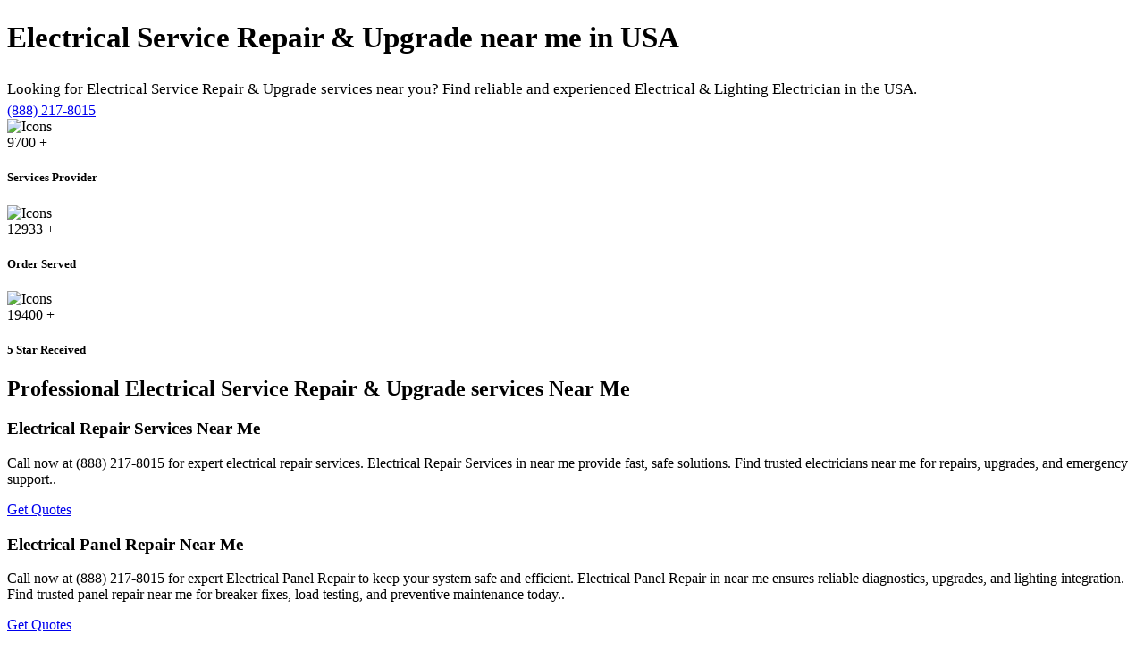

--- FILE ---
content_type: text/html; charset=UTF-8
request_url: https://dyezzelectrical.com/austin-commercial-construction-costs/assets/css/animate.css
body_size: 5195
content:
<!DOCTYPE html>
<html lang="en">
<head>
		 <meta charset="utf-8">
		 <title>Electrical Service Repair & Upgrade Near Me - Find Electrical & Lighting Electrician in USA</title>
    <meta name="description" content="Looking for Electrical Service Repair & Upgrade services near you? Find reliable and experienced Electrical & Lighting Electrician in the USA.">
    
    <meta name="geo.region" content="US">
    <meta name="geo.placename" content="USA">
	<link rel="canonical" href="https://dyezzelectrical.com/austin-commercial-construction-costs/assets/css/animate.css">		
		<!-- responsive tag -->
		<meta http-equiv="x-ua-compatible" content="ie=edge">
		<meta name="viewport" content="width=device-width, initial-scale=1">
		<!-- favicon -->
		
		<link rel="shortcut icon" type="image/x-icon" href="https://ik.imagekit.io/i1sr48rkt/dyezzelectrical.com/Electrical%20Repair%20Company%20specializing%20in%20Electrical%20Service%20Repair%20&%20Upgrade%20and%20Electrical%20services%20serving%20all%20residential%20zip%20codes%20in%20USA%20favicon.png?updatedAt=1759224974320">
		<!-- Bootstrap v4.4.1 css -->
		<link rel="stylesheet" type="text/css" href="assets/css/bootstrap.min.css">
		<!-- font-awesome css -->
		<link rel="stylesheet" type="text/css" href="assets/css/font-awesome.min.css">
		<!-- Uicons Regular Rounded css -->
		<link rel="stylesheet" type="text/css" href="assets/css/uicons-regular-rounded.css">
		<!-- flaticon css -->
		<link rel="stylesheet" type="text/css" href="assets/fonts/flaticon.css">
		<!-- animate css -->
		<link rel="stylesheet" type="text/css" href="assets/css/animate.css">
		<!-- owl.carousel css -->
		<link rel="stylesheet" type="text/css" href="assets/css/owl.carousel.css">
		<!-- off canvas css -->
		<link rel="stylesheet" type="text/css" href="assets/css/off-canvas.css">
		<!-- magnific popup css -->
		<link rel="stylesheet" type="text/css" href="assets/css/magnific-popup.css">
		<!-- Main Menu css -->
		<link rel="stylesheet" href="assets/css/rsmenu-main.css">
		<!-- spacing css -->
		<link rel="stylesheet" type="text/css" href="assets/css/rs-spacing.css">
		<!-- style css -->
		<link rel="stylesheet" type="text/css" href="style.css"> <!-- This stylesheet dynamically changed from style.less -->
		<!-- responsive css -->
		<link rel="stylesheet" type="text/css" href="assets/css/responsive.css">
		<style type="text/css">

	.rs-banner.banner-style3,.bg15,.rs-breadcrumbs.img1{
		background-color: ;
	}
	.sticky {
	    background:  !important;
	}

	.full-width-header .rs-header .menu-area.sticky .main-menu .rs-menu ul.nav-menu > li > a {
	    color: ;
	}
	.rs-breadcrumbs .breadcrumbs-inner .page-title{
	color: ;	
	}
	.rs-breadcrumbs .breadcrumbs-inner .description p{
		color: ;
	}

	.rs-banner.banner-style3 .banner-content .title {
	  font-size: 33px;
	  line-height: 40px;
	  font-weight: 700;
	  color: ;
	}
	.rs-footer.footer-style1 .footer-top .footer-title{
		color: ;
	}
	.rs-footer.footer-style1 .footer-top .address-widget li .desc {
	    color: ;
	}
	.rs-banner.banner-style3 .banner-content .title span {
	  color: ;
	}
	.rs-banner.banner-style3 .banner-content .description {
	    font-size: 17px;
	    line-height: 31px;
	    font-weight: 500;
	    color: ;
	    margin: 0;
	}
	.readon.view.orange {
	    background: ;
	    color: ;
	}
	.full-width-header .rs-header.header-style3.header-home5-style .expand-btn-inner ul .btn-quote a {
	    background: ;
	    border-color: ;
	    color: ;
	}

	.rs-footer.footer-style1.footer-style5 .footer-top p input[type="submit"],#scrollUp.orange-color i {
	    background: ;
	    color: ;
	}

	.rs-footer.footer-style1.footer-style5 {
	    background: ;
	}
	.rs-footer.footer-style1.footer-style5 .footer-bottom {
	    background: ;
	}

	.bg17 {
	  background-color: ;
	}
	.rs-testimonial.testimonial-style3.testimonial-style4 .testi-bg .testi-item {
	    padding: 30px 40px 40px 40px;
	    background-color: ;
	}
	.rs-banner.banner-style3 {
	    background-color: ;
	}
	.rs-faq.faq-style2 .faq-content .accordion .card .card-header .card-link{
		background-color: ;
	}
	.rs-faq.faq-style2 .faq-content .accordion .card .card-header .card-link{
		background-color: ;
		color: ;
	}
</style>	</head>


	<body class="home-coral-color">
		
		<div class="offwrap"></div>
			
		<!-- Main content Start -->
		<div class="main-content">

		
			<!-- Banner Section Start -->
			<div class="rs-banner banner-style3">
				<div class="container">
					<div class="row y-middle">
						<div class="col-lg-6">
							<div class="banner-content">
								<h1 class="title wow fadeInLeft" >Electrical Service Repair & Upgrade near me in<span> USA</h1>
								<p class="description wow fadeInLeft">Looking for Electrical Service Repair & Upgrade services near you? Find reliable and experienced Electrical & Lighting Electrician in the USA.</p>

								<div class="btn-part mt-45">
									<a class="readon view orange wow fadeInUp " data-wow-delay="260ms" data-wow-duration="200ms" href="tel:(888) 217-8015"><i class="flaticon-call"></i> (888) 217-8015</a>
								</div>
							</div>
						</div>
					</div>
				</div>
			</div>
			<!-- Banner Section End -->
		  
			
			<!-- Counter Section Start -->
			<div class="rs-counter counter-style counter-home3 counter-home5 bg15 pt-100 pb-95 md-pt-80 md-pb-75">
				<div class="container custom2">
					<div class="row">
						<div class="col-lg-4 md-mb-30">
							<div class="rs-counter-list">
								<div class="counter-text">
									<div class="counter-icon">
										<img src="assets/images/counter/icons/home5/1.png" alt="Icons">
									</div>
									<div class="counter-number">
	                                    <span class="rs-count">15000</span>
	                                    <span class="prefix">+</span>
	                                    <h5 class="title">Services Provider</h5>
	                                </div>
								</div>
							</div>
						</div>
						<div class="col-lg-4 md-mb-30">
							<div class="rs-counter-list">
								<div class="counter-text">
									<div class="counter-icon">
										<img src="assets/images/counter/icons/home5/2.png" alt="Icons">
									</div>
									<div class="counter-number">
	                                    <span class="rs-count">20000</span>
	                                    <span class="prefix">+</span>
	                                    <h5 class="title">Order Served</h5>
	                                </div>
								</div>
							</div>
						</div>
						<div class="col-lg-4">
							<div class="rs-counter-list">
								<div class="counter-text">
									<div class="counter-icon">
										<img src="assets/images/counter/icons/home5/3.png" alt="Icons">
									</div>
									<div class="counter-number">
	                                    <span class="rs-count">30000</span>
	                                    <span class="prefix">+</span>
	                                    <h5 class="title">5 Star Received</h5>
	                                </div>
								</div>
							</div>
						</div>
					</div>
				</div>
			</div>
						
			<div class="rs-services services-style2 services-inner-style2 gray-bg pt-120 pb-120 md-pt-80 md-pb-80">
			        <div class="container">
			          <h2 class="text-center">Professional Electrical Service Repair & Upgrade services Near Me</h2>
			          <div class="row">
			        			            <div class="col-lg-4 col-md-6 mb-30">
			              <div class="services-slider">
			                  <div class="services-item">
			                    
			                      <div class="services-content">
			                        <h3 class="title">Electrical Repair Services Near Me</h3>
			                        <p class="description">Call now at (888) 217-8015 for expert electrical repair services. Electrical Repair Services in near me provide fast, safe solutions. Find trusted electricians near me for repairs, upgrades, and emergency support..</p>
			                        <div class="services-btn">
			                          <a href="tel:(888) 217-8015">
			                            <span class="btn-text">
			                              Get Quotes
			                            </span>
			                            <i class="fi fi-rr-arrow-small-right"></i>
			                          </a> 
			                        </div>
			                      </div>
			                  </div>
			              </div>
			            </div>
			            			            <div class="col-lg-4 col-md-6 mb-30">
			              <div class="services-slider">
			                  <div class="services-item">
			                    
			                      <div class="services-content">
			                        <h3 class="title">Electrical Panel Repair Near Me</h3>
			                        <p class="description">Call now at (888) 217-8015 for expert Electrical Panel Repair to keep your system safe and efficient. Electrical Panel Repair in near me ensures reliable diagnostics, upgrades, and lighting integration. Find trusted panel repair near me for breaker fixes, load testing, and preventive maintenance today..</p>
			                        <div class="services-btn">
			                          <a href="tel:(888) 217-8015">
			                            <span class="btn-text">
			                              Get Quotes
			                            </span>
			                            <i class="fi fi-rr-arrow-small-right"></i>
			                          </a> 
			                        </div>
			                      </div>
			                  </div>
			              </div>
			            </div>
			            			            <div class="col-lg-4 col-md-6 mb-30">
			              <div class="services-slider">
			                  <div class="services-item">
			                    
			                      <div class="services-content">
			                        <h3 class="title">Electrical Outlet Repair Near Me</h3>
			                        <p class="description">Call now at (888) 217-8015 for expert Electrical Outlet Repair services. Electrical Outlet Repair in near me ensures safe and reliable power. Find trusted electrical outlet repair near me for upgrades, replacements, and emergency fixes..</p>
			                        <div class="services-btn">
			                          <a href="tel:(888) 217-8015">
			                            <span class="btn-text">
			                              Get Quotes
			                            </span>
			                            <i class="fi fi-rr-arrow-small-right"></i>
			                          </a> 
			                        </div>
			                      </div>
			                  </div>
			              </div>
			            </div>
			            			            <div class="col-lg-4 col-md-6 mb-30">
			              <div class="services-slider">
			                  <div class="services-item">
			                    
			                      <div class="services-content">
			                        <h3 class="title">Circuit Breaker Repair Near Me</h3>
			                        <p class="description">Call now at (888) 217-8015 for expert circuit breaker repair and restore your home's safety fast. Reliable circuit breaker repair in near me by certified electricians. Find circuit breaker repair near me, including breaker panel upgrades, emergency fixes, and electrical panel maintenance..</p>
			                        <div class="services-btn">
			                          <a href="tel:(888) 217-8015">
			                            <span class="btn-text">
			                              Get Quotes
			                            </span>
			                            <i class="fi fi-rr-arrow-small-right"></i>
			                          </a> 
			                        </div>
			                      </div>
			                  </div>
			              </div>
			            </div>
			            			            <div class="col-lg-4 col-md-6 mb-30">
			              <div class="services-slider">
			                  <div class="services-item">
			                    
			                      <div class="services-content">
			                        <h3 class="title">GFCI Outlet Repair Near Me</h3>
			                        <p class="description">Call now at (888) 217-8015 for expert GFCI Outlet Repair—fast, safe, and reliable service. GFCI Outlet Repair in near me by certified electricians ensures compliance and safety. Find trusted GFCI outlet repair near me for diagnostics, resetting, replacement, and upgrades to prevent electrical hazards..</p>
			                        <div class="services-btn">
			                          <a href="tel:(888) 217-8015">
			                            <span class="btn-text">
			                              Get Quotes
			                            </span>
			                            <i class="fi fi-rr-arrow-small-right"></i>
			                          </a> 
			                        </div>
			                      </div>
			                  </div>
			              </div>
			            </div>
			            			            <div class="col-lg-4 col-md-6 mb-30">
			              <div class="services-slider">
			                  <div class="services-item">
			                    
			                      <div class="services-content">
			                        <h3 class="title">Electric Circuit Repair Near Me</h3>
			                        <p class="description">Call now at (888) 217-8015 for expert Electric Circuit Repair. Electric Circuit Repair in near me ensures safe, efficient power. Trusted near me services include wiring fixes, panel upgrades, and lighting system repairs..</p>
			                        <div class="services-btn">
			                          <a href="tel:(888) 217-8015">
			                            <span class="btn-text">
			                              Get Quotes
			                            </span>
			                            <i class="fi fi-rr-arrow-small-right"></i>
			                          </a> 
			                        </div>
			                      </div>
			                  </div>
			              </div>
			            </div>
			            			            <div class="col-lg-4 col-md-6 mb-30">
			              <div class="services-slider">
			                  <div class="services-item">
			                    
			                      <div class="services-content">
			                        <h3 class="title">Ceiling Fan Repair Near Me</h3>
			                        <p class="description">Call now at (888) 217-8015 for expert ceiling fan repair. Ceiling Fan Repair in near me ensures fast, reliable service. Find top-rated fan repair near me for maintenance, motor fixes, wiring, and more..</p>
			                        <div class="services-btn">
			                          <a href="tel:(888) 217-8015">
			                            <span class="btn-text">
			                              Get Quotes
			                            </span>
			                            <i class="fi fi-rr-arrow-small-right"></i>
			                          </a> 
			                        </div>
			                      </div>
			                  </div>
			              </div>
			            </div>
			            			            <div class="col-lg-4 col-md-6 mb-30">
			              <div class="services-slider">
			                  <div class="services-item">
			                    
			                      <div class="services-content">
			                        <h3 class="title">Electrical Outlet Replacement Near Me</h3>
			                        <p class="description">Call us now at (888) 217-8015 for expert Electrical Outlet Replacement services! Electrical Outlet Replacement in near me ensures safety with modern, code-compliant upgrades. Find reliable professionals near me for outlet repairs, GFCI installation, and wiring upgrades..</p>
			                        <div class="services-btn">
			                          <a href="tel:(888) 217-8015">
			                            <span class="btn-text">
			                              Get Quotes
			                            </span>
			                            <i class="fi fi-rr-arrow-small-right"></i>
			                          </a> 
			                        </div>
			                      </div>
			                  </div>
			              </div>
			            </div>
			            			            <div class="col-lg-4 col-md-6 mb-30">
			              <div class="services-slider">
			                  <div class="services-item">
			                    
			                      <div class="services-content">
			                        <h3 class="title">Circuit Breaker Panel Replacement Near Me</h3>
			                        <p class="description">Call now at (888) 217-8015 for expert Circuit Breaker Panel Replacement. Reliable Circuit Breaker Panel Replacement in near me ensures safety and efficiency. Find trusted electrical services near me for panel upgrades, repairs, and maintenance..</p>
			                        <div class="services-btn">
			                          <a href="tel:(888) 217-8015">
			                            <span class="btn-text">
			                              Get Quotes
			                            </span>
			                            <i class="fi fi-rr-arrow-small-right"></i>
			                          </a> 
			                        </div>
			                      </div>
			                  </div>
			              </div>
			            </div>
			            			            <div class="col-lg-4 col-md-6 mb-30">
			              <div class="services-slider">
			                  <div class="services-item">
			                    
			                      <div class="services-content">
			                        <h3 class="title">Electrical Panel Replacement Near Me</h3>
			                        <p class="description">Call now at (888) 217-8015 for expert Electrical Panel Replacement services. Electrical Panel Replacement in near me ensures safety and code compliance. Find reliable panel upgrades, breaker repairs, and load center upgrades near me for lasting electrical system performance..</p>
			                        <div class="services-btn">
			                          <a href="tel:(888) 217-8015">
			                            <span class="btn-text">
			                              Get Quotes
			                            </span>
			                            <i class="fi fi-rr-arrow-small-right"></i>
			                          </a> 
			                        </div>
			                      </div>
			                  </div>
			              </div>
			            </div>
			            			            <div class="col-lg-4 col-md-6 mb-30">
			              <div class="services-slider">
			                  <div class="services-item">
			                    
			                      <div class="services-content">
			                        <h3 class="title">Electrical Panel Installation Near Me</h3>
			                        <p class="description">Call now at (888) 217-8015 for expert Electrical Panel Installation and upgrades. Electrical Panel Installation in near me ensures safety and code compliance. Find trusted electricians near me for reliable panel replacement, repairs, and lighting synchronization services..</p>
			                        <div class="services-btn">
			                          <a href="tel:(888) 217-8015">
			                            <span class="btn-text">
			                              Get Quotes
			                            </span>
			                            <i class="fi fi-rr-arrow-small-right"></i>
			                          </a> 
			                        </div>
			                      </div>
			                  </div>
			              </div>
			            </div>
			            			            <div class="col-lg-4 col-md-6 mb-30">
			              <div class="services-slider">
			                  <div class="services-item">
			                    
			                      <div class="services-content">
			                        <h3 class="title">Circuit Breaker Installation Near Me</h3>
			                        <p class="description">Call now at (888) 217-8015 for expert circuit breaker installation services. Circuit Breaker Installation in near me ensures safe, reliable electrical panel upgrades. Find trusted professionals near me for electrical repairs, lighting services, and certified breaker installation..</p>
			                        <div class="services-btn">
			                          <a href="tel:(888) 217-8015">
			                            <span class="btn-text">
			                              Get Quotes
			                            </span>
			                            <i class="fi fi-rr-arrow-small-right"></i>
			                          </a> 
			                        </div>
			                      </div>
			                  </div>
			              </div>
			            </div>
			            			            <div class="col-lg-4 col-md-6 mb-30">
			              <div class="services-slider">
			                  <div class="services-item">
			                    
			                      <div class="services-content">
			                        <h3 class="title">Electrical Outlet Installation Near Me</h3>
			                        <p class="description">Call now at (888) 217-8015 for expert Electrical Outlet Installation services! Electrical Outlet Installation in near me ensures safe, code-compliant upgrades and repairs. Find trusted electricians near me for reliable outlet repairs, upgrades, and lighting solutions..</p>
			                        <div class="services-btn">
			                          <a href="tel:(888) 217-8015">
			                            <span class="btn-text">
			                              Get Quotes
			                            </span>
			                            <i class="fi fi-rr-arrow-small-right"></i>
			                          </a> 
			                        </div>
			                      </div>
			                  </div>
			              </div>
			            </div>
			            			            <div class="col-lg-4 col-md-6 mb-30">
			              <div class="services-slider">
			                  <div class="services-item">
			                    
			                      <div class="services-content">
			                        <h3 class="title">LED Lighting Installation Near Me</h3>
			                        <p class="description">Call now at (888) 217-8015 for expert LED lighting installation and upgrade services. LED Lighting Installation in near me ensures energy-efficient, safe, and lasting illumination. Find professional LED lighting installation near me for repairs, smart controls, and commercial solutions..</p>
			                        <div class="services-btn">
			                          <a href="tel:(888) 217-8015">
			                            <span class="btn-text">
			                              Get Quotes
			                            </span>
			                            <i class="fi fi-rr-arrow-small-right"></i>
			                          </a> 
			                        </div>
			                      </div>
			                  </div>
			              </div>
			            </div>
			            			            <div class="col-lg-4 col-md-6 mb-30">
			              <div class="services-slider">
			                  <div class="services-item">
			                    
			                      <div class="services-content">
			                        <h3 class="title">Security Lighting Installation Near Me</h3>
			                        <p class="description">Call now at (888) 217-8015 for expert Security Lighting Installation services. Security Lighting Installation in near me offers reliable, energy-efficient solutions. Find trusted security lighting installation near me, including repairs, upgrades, and smart motion-activated systems..</p>
			                        <div class="services-btn">
			                          <a href="tel:(888) 217-8015">
			                            <span class="btn-text">
			                              Get Quotes
			                            </span>
			                            <i class="fi fi-rr-arrow-small-right"></i>
			                          </a> 
			                        </div>
			                      </div>
			                  </div>
			              </div>
			            </div>
			            			            <div class="col-lg-4 col-md-6 mb-30">
			              <div class="services-slider">
			                  <div class="services-item">
			                    
			                      <div class="services-content">
			                        <h3 class="title">Kitchen Lighting Installation Near Me</h3>
			                        <p class="description">Call now at (888) 217-8015 for expert kitchen lighting installation and upgrades! Kitchen Lighting Installation in near me enhances your kitchen’s style and safety. Find reliable kitchen lighting installation near me with energy-efficient, custom designs, and electrical repairs..</p>
			                        <div class="services-btn">
			                          <a href="tel:(888) 217-8015">
			                            <span class="btn-text">
			                              Get Quotes
			                            </span>
			                            <i class="fi fi-rr-arrow-small-right"></i>
			                          </a> 
			                        </div>
			                      </div>
			                  </div>
			              </div>
			            </div>
			            			            <div class="col-lg-4 col-md-6 mb-30">
			              <div class="services-slider">
			                  <div class="services-item">
			                    
			                      <div class="services-content">
			                        <h3 class="title">Ceiling Fan Installation Near Me</h3>
			                        <p class="description">Call now at (888) 217-8015 for expert ceiling fan installation services. Ceiling Fan Installation in near me ensures safe, efficient setups. Find reliable ceiling fan installation near me for wiring, mounting, smart fan integration, and repairs..</p>
			                        <div class="services-btn">
			                          <a href="tel:(888) 217-8015">
			                            <span class="btn-text">
			                              Get Quotes
			                            </span>
			                            <i class="fi fi-rr-arrow-small-right"></i>
			                          </a> 
			                        </div>
			                      </div>
			                  </div>
			              </div>
			            </div>
			            			            <div class="col-lg-4 col-md-6 mb-30">
			              <div class="services-slider">
			                  <div class="services-item">
			                    
			                      <div class="services-content">
			                        <h3 class="title">Carbon Monoxide Detector Installation Near Me</h3>
			                        <p class="description">Call now at (888) 217-8015 for expert Carbon Monoxide Detector Installation services. Carbon Monoxide Detector Installation in near me ensures your home’s safety and compliance. Find reliable CO alarm installation near me with professional electrical upgrades and maintenance..</p>
			                        <div class="services-btn">
			                          <a href="tel:(888) 217-8015">
			                            <span class="btn-text">
			                              Get Quotes
			                            </span>
			                            <i class="fi fi-rr-arrow-small-right"></i>
			                          </a> 
			                        </div>
			                      </div>
			                  </div>
			              </div>
			            </div>
			            			            <div class="col-lg-4 col-md-6 mb-30">
			              <div class="services-slider">
			                  <div class="services-item">
			                    
			                      <div class="services-content">
			                        <h3 class="title">Whole House Surge Protector Installation Near Me</h3>
			                        <p class="description">Protect your home now—call (888) 217-8015 for expert Whole House Surge Protector Installation. Whole House Surge Protector Installation in near me safeguards your electrical system. Find certified surge protection services near me, including panel upgrades, electrical repairs, and lighting integration..</p>
			                        <div class="services-btn">
			                          <a href="tel:(888) 217-8015">
			                            <span class="btn-text">
			                              Get Quotes
			                            </span>
			                            <i class="fi fi-rr-arrow-small-right"></i>
			                          </a> 
			                        </div>
			                      </div>
			                  </div>
			              </div>
			            </div>
			            			            <div class="col-lg-4 col-md-6 mb-30">
			              <div class="services-slider">
			                  <div class="services-item">
			                    
			                      <div class="services-content">
			                        <h3 class="title">Electrical Panel Upgrades Near Me</h3>
			                        <p class="description">Call now at (888) 217-8015 for expert Electrical Panel Upgrades! Electrical Panel Upgrades in near me enhance safety and power efficiency. Find top-rated electrical panel replacement and repair services near me for reliable, code-compliant upgrades and surge protection..</p>
			                        <div class="services-btn">
			                          <a href="tel:(888) 217-8015">
			                            <span class="btn-text">
			                              Get Quotes
			                            </span>
			                            <i class="fi fi-rr-arrow-small-right"></i>
			                          </a> 
			                        </div>
			                      </div>
			                  </div>
			              </div>
			            </div>
			            			            <div class="col-lg-4 col-md-6 mb-30">
			              <div class="services-slider">
			                  <div class="services-item">
			                    
			                      <div class="services-content">
			                        <h3 class="title">Electrical Safety Inspection Near Me</h3>
			                        <p class="description">Call now at (888) 217-8015 for expert Electrical Safety Inspection services. Electrical Safety Inspection in near me ensures your property meets safety standards. Find certified electricians near me for thorough wiring checks, panel upgrades, and emergency repairs..</p>
			                        <div class="services-btn">
			                          <a href="tel:(888) 217-8015">
			                            <span class="btn-text">
			                              Get Quotes
			                            </span>
			                            <i class="fi fi-rr-arrow-small-right"></i>
			                          </a> 
			                        </div>
			                      </div>
			                  </div>
			              </div>
			            </div>
			            			          </div>
			        </div>
			      </div>

			
<!-- Why Choose Start -->
			<div class="rs-choose choose-style5 pt-120 pb-120 md-pt-80 md-pb-80">
				<div class="container">
					<div class="row">
												 <div class="rs-addon-services">
						 	<h2>Serving Electrical Service Repair & Upgrade services Nation Wide</h2>
						 	
	                          	<div class="row">
	                          			                          		<div class="col-lg-3 col-md-3 mb-20">
	                          			<div class="services-item">
	                                       	<div class="services-text">
	                                           <div class="services-title"><a href="https://al.dyezzelectrical.com"><h3>Alabama</h3></a></div>
	                                       	</div>
	                          			</div>
	                          		</div>
	                          			                          		<div class="col-lg-3 col-md-3 mb-20">
	                          			<div class="services-item">
	                                       	<div class="services-text">
	                                           <div class="services-title"><a href="https://ak.dyezzelectrical.com"><h3>Alaska</h3></a></div>
	                                       	</div>
	                          			</div>
	                          		</div>
	                          			                          		<div class="col-lg-3 col-md-3 mb-20">
	                          			<div class="services-item">
	                                       	<div class="services-text">
	                                           <div class="services-title"><a href="https://az.dyezzelectrical.com"><h3>Arizona</h3></a></div>
	                                       	</div>
	                          			</div>
	                          		</div>
	                          			                          		<div class="col-lg-3 col-md-3 mb-20">
	                          			<div class="services-item">
	                                       	<div class="services-text">
	                                           <div class="services-title"><a href="https://ar.dyezzelectrical.com"><h3>Arkansas</h3></a></div>
	                                       	</div>
	                          			</div>
	                          		</div>
	                          			                          		<div class="col-lg-3 col-md-3 mb-20">
	                          			<div class="services-item">
	                                       	<div class="services-text">
	                                           <div class="services-title"><a href="https://ca.dyezzelectrical.com"><h3>California</h3></a></div>
	                                       	</div>
	                          			</div>
	                          		</div>
	                          			                          		<div class="col-lg-3 col-md-3 mb-20">
	                          			<div class="services-item">
	                                       	<div class="services-text">
	                                           <div class="services-title"><a href="https://co.dyezzelectrical.com"><h3>Colorado</h3></a></div>
	                                       	</div>
	                          			</div>
	                          		</div>
	                          			                          		<div class="col-lg-3 col-md-3 mb-20">
	                          			<div class="services-item">
	                                       	<div class="services-text">
	                                           <div class="services-title"><a href="https://ct.dyezzelectrical.com"><h3>Connecticut</h3></a></div>
	                                       	</div>
	                          			</div>
	                          		</div>
	                          			                          		<div class="col-lg-3 col-md-3 mb-20">
	                          			<div class="services-item">
	                                       	<div class="services-text">
	                                           <div class="services-title"><a href="https://de.dyezzelectrical.com"><h3>Delaware</h3></a></div>
	                                       	</div>
	                          			</div>
	                          		</div>
	                          			                          		<div class="col-lg-3 col-md-3 mb-20">
	                          			<div class="services-item">
	                                       	<div class="services-text">
	                                           <div class="services-title"><a href="https://dc.dyezzelectrical.com"><h3>District of Columbia</h3></a></div>
	                                       	</div>
	                          			</div>
	                          		</div>
	                          			                          		<div class="col-lg-3 col-md-3 mb-20">
	                          			<div class="services-item">
	                                       	<div class="services-text">
	                                           <div class="services-title"><a href="https://fl.dyezzelectrical.com"><h3>Florida</h3></a></div>
	                                       	</div>
	                          			</div>
	                          		</div>
	                          			                          		<div class="col-lg-3 col-md-3 mb-20">
	                          			<div class="services-item">
	                                       	<div class="services-text">
	                                           <div class="services-title"><a href="https://ga.dyezzelectrical.com"><h3>Georgia</h3></a></div>
	                                       	</div>
	                          			</div>
	                          		</div>
	                          			                          		<div class="col-lg-3 col-md-3 mb-20">
	                          			<div class="services-item">
	                                       	<div class="services-text">
	                                           <div class="services-title"><a href="https://hi.dyezzelectrical.com"><h3>Hawaii</h3></a></div>
	                                       	</div>
	                          			</div>
	                          		</div>
	                          			                          		<div class="col-lg-3 col-md-3 mb-20">
	                          			<div class="services-item">
	                                       	<div class="services-text">
	                                           <div class="services-title"><a href="https://id.dyezzelectrical.com"><h3>Idaho</h3></a></div>
	                                       	</div>
	                          			</div>
	                          		</div>
	                          			                          		<div class="col-lg-3 col-md-3 mb-20">
	                          			<div class="services-item">
	                                       	<div class="services-text">
	                                           <div class="services-title"><a href="https://il.dyezzelectrical.com"><h3>Illinois</h3></a></div>
	                                       	</div>
	                          			</div>
	                          		</div>
	                          			                          		<div class="col-lg-3 col-md-3 mb-20">
	                          			<div class="services-item">
	                                       	<div class="services-text">
	                                           <div class="services-title"><a href="https://in.dyezzelectrical.com"><h3>Indiana</h3></a></div>
	                                       	</div>
	                          			</div>
	                          		</div>
	                          			                          		<div class="col-lg-3 col-md-3 mb-20">
	                          			<div class="services-item">
	                                       	<div class="services-text">
	                                           <div class="services-title"><a href="https://ia.dyezzelectrical.com"><h3>Iowa</h3></a></div>
	                                       	</div>
	                          			</div>
	                          		</div>
	                          			                          		<div class="col-lg-3 col-md-3 mb-20">
	                          			<div class="services-item">
	                                       	<div class="services-text">
	                                           <div class="services-title"><a href="https://ks.dyezzelectrical.com"><h3>Kansas</h3></a></div>
	                                       	</div>
	                          			</div>
	                          		</div>
	                          			                          		<div class="col-lg-3 col-md-3 mb-20">
	                          			<div class="services-item">
	                                       	<div class="services-text">
	                                           <div class="services-title"><a href="https://ky.dyezzelectrical.com"><h3>Kentucky</h3></a></div>
	                                       	</div>
	                          			</div>
	                          		</div>
	                          			                          		<div class="col-lg-3 col-md-3 mb-20">
	                          			<div class="services-item">
	                                       	<div class="services-text">
	                                           <div class="services-title"><a href="https://la.dyezzelectrical.com"><h3>Louisiana</h3></a></div>
	                                       	</div>
	                          			</div>
	                          		</div>
	                          			                          		<div class="col-lg-3 col-md-3 mb-20">
	                          			<div class="services-item">
	                                       	<div class="services-text">
	                                           <div class="services-title"><a href="https://me.dyezzelectrical.com"><h3>Maine</h3></a></div>
	                                       	</div>
	                          			</div>
	                          		</div>
	                          			                          		<div class="col-lg-3 col-md-3 mb-20">
	                          			<div class="services-item">
	                                       	<div class="services-text">
	                                           <div class="services-title"><a href="https://md.dyezzelectrical.com"><h3>Maryland</h3></a></div>
	                                       	</div>
	                          			</div>
	                          		</div>
	                          			                          		<div class="col-lg-3 col-md-3 mb-20">
	                          			<div class="services-item">
	                                       	<div class="services-text">
	                                           <div class="services-title"><a href="https://ma.dyezzelectrical.com"><h3>Massachusetts</h3></a></div>
	                                       	</div>
	                          			</div>
	                          		</div>
	                          			                          		<div class="col-lg-3 col-md-3 mb-20">
	                          			<div class="services-item">
	                                       	<div class="services-text">
	                                           <div class="services-title"><a href="https://mi.dyezzelectrical.com"><h3>Michigan</h3></a></div>
	                                       	</div>
	                          			</div>
	                          		</div>
	                          			                          		<div class="col-lg-3 col-md-3 mb-20">
	                          			<div class="services-item">
	                                       	<div class="services-text">
	                                           <div class="services-title"><a href="https://mn.dyezzelectrical.com"><h3>Minnesota</h3></a></div>
	                                       	</div>
	                          			</div>
	                          		</div>
	                          			                          		<div class="col-lg-3 col-md-3 mb-20">
	                          			<div class="services-item">
	                                       	<div class="services-text">
	                                           <div class="services-title"><a href="https://ms.dyezzelectrical.com"><h3>Mississippi</h3></a></div>
	                                       	</div>
	                          			</div>
	                          		</div>
	                          			                          		<div class="col-lg-3 col-md-3 mb-20">
	                          			<div class="services-item">
	                                       	<div class="services-text">
	                                           <div class="services-title"><a href="https://mo.dyezzelectrical.com"><h3>Missouri</h3></a></div>
	                                       	</div>
	                          			</div>
	                          		</div>
	                          			                          		<div class="col-lg-3 col-md-3 mb-20">
	                          			<div class="services-item">
	                                       	<div class="services-text">
	                                           <div class="services-title"><a href="https://mt.dyezzelectrical.com"><h3>Montana</h3></a></div>
	                                       	</div>
	                          			</div>
	                          		</div>
	                          			                          		<div class="col-lg-3 col-md-3 mb-20">
	                          			<div class="services-item">
	                                       	<div class="services-text">
	                                           <div class="services-title"><a href="https://ne.dyezzelectrical.com"><h3>Nebraska</h3></a></div>
	                                       	</div>
	                          			</div>
	                          		</div>
	                          			                          		<div class="col-lg-3 col-md-3 mb-20">
	                          			<div class="services-item">
	                                       	<div class="services-text">
	                                           <div class="services-title"><a href="https://nv.dyezzelectrical.com"><h3>Nevada</h3></a></div>
	                                       	</div>
	                          			</div>
	                          		</div>
	                          			                          		<div class="col-lg-3 col-md-3 mb-20">
	                          			<div class="services-item">
	                                       	<div class="services-text">
	                                           <div class="services-title"><a href="https://nh.dyezzelectrical.com"><h3>New Hampshire</h3></a></div>
	                                       	</div>
	                          			</div>
	                          		</div>
	                          			                          		<div class="col-lg-3 col-md-3 mb-20">
	                          			<div class="services-item">
	                                       	<div class="services-text">
	                                           <div class="services-title"><a href="https://nj.dyezzelectrical.com"><h3>New Jersey</h3></a></div>
	                                       	</div>
	                          			</div>
	                          		</div>
	                          			                          		<div class="col-lg-3 col-md-3 mb-20">
	                          			<div class="services-item">
	                                       	<div class="services-text">
	                                           <div class="services-title"><a href="https://nm.dyezzelectrical.com"><h3>New Mexico</h3></a></div>
	                                       	</div>
	                          			</div>
	                          		</div>
	                          			                          		<div class="col-lg-3 col-md-3 mb-20">
	                          			<div class="services-item">
	                                       	<div class="services-text">
	                                           <div class="services-title"><a href="https://ny.dyezzelectrical.com"><h3>New York</h3></a></div>
	                                       	</div>
	                          			</div>
	                          		</div>
	                          			                          		<div class="col-lg-3 col-md-3 mb-20">
	                          			<div class="services-item">
	                                       	<div class="services-text">
	                                           <div class="services-title"><a href="https://nc.dyezzelectrical.com"><h3>North Carolina</h3></a></div>
	                                       	</div>
	                          			</div>
	                          		</div>
	                          			                          		<div class="col-lg-3 col-md-3 mb-20">
	                          			<div class="services-item">
	                                       	<div class="services-text">
	                                           <div class="services-title"><a href="https://nd.dyezzelectrical.com"><h3>North Dakota</h3></a></div>
	                                       	</div>
	                          			</div>
	                          		</div>
	                          			                          		<div class="col-lg-3 col-md-3 mb-20">
	                          			<div class="services-item">
	                                       	<div class="services-text">
	                                           <div class="services-title"><a href="https://oh.dyezzelectrical.com"><h3>Ohio</h3></a></div>
	                                       	</div>
	                          			</div>
	                          		</div>
	                          			                          		<div class="col-lg-3 col-md-3 mb-20">
	                          			<div class="services-item">
	                                       	<div class="services-text">
	                                           <div class="services-title"><a href="https://ok.dyezzelectrical.com"><h3>Oklahoma</h3></a></div>
	                                       	</div>
	                          			</div>
	                          		</div>
	                          			                          		<div class="col-lg-3 col-md-3 mb-20">
	                          			<div class="services-item">
	                                       	<div class="services-text">
	                                           <div class="services-title"><a href="https://or.dyezzelectrical.com"><h3>Oregon</h3></a></div>
	                                       	</div>
	                          			</div>
	                          		</div>
	                          			                          		<div class="col-lg-3 col-md-3 mb-20">
	                          			<div class="services-item">
	                                       	<div class="services-text">
	                                           <div class="services-title"><a href="https://pa.dyezzelectrical.com"><h3>Pennsylvania</h3></a></div>
	                                       	</div>
	                          			</div>
	                          		</div>
	                          			                          		<div class="col-lg-3 col-md-3 mb-20">
	                          			<div class="services-item">
	                                       	<div class="services-text">
	                                           <div class="services-title"><a href="https://pr.dyezzelectrical.com"><h3>Puerto Rico</h3></a></div>
	                                       	</div>
	                          			</div>
	                          		</div>
	                          			                          		<div class="col-lg-3 col-md-3 mb-20">
	                          			<div class="services-item">
	                                       	<div class="services-text">
	                                           <div class="services-title"><a href="https://ri.dyezzelectrical.com"><h3>Rhode Island</h3></a></div>
	                                       	</div>
	                          			</div>
	                          		</div>
	                          			                          		<div class="col-lg-3 col-md-3 mb-20">
	                          			<div class="services-item">
	                                       	<div class="services-text">
	                                           <div class="services-title"><a href="https://sc.dyezzelectrical.com"><h3>South Carolina</h3></a></div>
	                                       	</div>
	                          			</div>
	                          		</div>
	                          			                          		<div class="col-lg-3 col-md-3 mb-20">
	                          			<div class="services-item">
	                                       	<div class="services-text">
	                                           <div class="services-title"><a href="https://sd.dyezzelectrical.com"><h3>South Dakota</h3></a></div>
	                                       	</div>
	                          			</div>
	                          		</div>
	                          			                          		<div class="col-lg-3 col-md-3 mb-20">
	                          			<div class="services-item">
	                                       	<div class="services-text">
	                                           <div class="services-title"><a href="https://tn.dyezzelectrical.com"><h3>Tennessee</h3></a></div>
	                                       	</div>
	                          			</div>
	                          		</div>
	                          			                          		<div class="col-lg-3 col-md-3 mb-20">
	                          			<div class="services-item">
	                                       	<div class="services-text">
	                                           <div class="services-title"><a href="https://tx.dyezzelectrical.com"><h3>Texas</h3></a></div>
	                                       	</div>
	                          			</div>
	                          		</div>
	                          			                          		<div class="col-lg-3 col-md-3 mb-20">
	                          			<div class="services-item">
	                                       	<div class="services-text">
	                                           <div class="services-title"><a href="https://ut.dyezzelectrical.com"><h3>Utah</h3></a></div>
	                                       	</div>
	                          			</div>
	                          		</div>
	                          			                          		<div class="col-lg-3 col-md-3 mb-20">
	                          			<div class="services-item">
	                                       	<div class="services-text">
	                                           <div class="services-title"><a href="https://vt.dyezzelectrical.com"><h3>Vermont</h3></a></div>
	                                       	</div>
	                          			</div>
	                          		</div>
	                          			                          		<div class="col-lg-3 col-md-3 mb-20">
	                          			<div class="services-item">
	                                       	<div class="services-text">
	                                           <div class="services-title"><a href="https://va.dyezzelectrical.com"><h3>Virginia</h3></a></div>
	                                       	</div>
	                          			</div>
	                          		</div>
	                          			                          		<div class="col-lg-3 col-md-3 mb-20">
	                          			<div class="services-item">
	                                       	<div class="services-text">
	                                           <div class="services-title"><a href="https://wa.dyezzelectrical.com"><h3>Washington</h3></a></div>
	                                       	</div>
	                          			</div>
	                          		</div>
	                          			                          		<div class="col-lg-3 col-md-3 mb-20">
	                          			<div class="services-item">
	                                       	<div class="services-text">
	                                           <div class="services-title"><a href="https://wv.dyezzelectrical.com"><h3>West Virginia</h3></a></div>
	                                       	</div>
	                          			</div>
	                          		</div>
	                          			                          		<div class="col-lg-3 col-md-3 mb-20">
	                          			<div class="services-item">
	                                       	<div class="services-text">
	                                           <div class="services-title"><a href="https://wi.dyezzelectrical.com"><h3>Wisconsin</h3></a></div>
	                                       	</div>
	                          			</div>
	                          		</div>
	                          			                          		<div class="col-lg-3 col-md-3 mb-20">
	                          			<div class="services-item">
	                                       	<div class="services-text">
	                                           <div class="services-title"><a href="https://wy.dyezzelectrical.com"><h3>Wyoming</h3></a></div>
	                                       	</div>
	                          			</div>
	                          		</div>
	                          			                          		
	                          	</div>
					       
	                          			                     	                    </div>

					</div>
				</div>
			</div>
			<!-- Why Choose End -->

						
		</div> 
		<!-- Main content End -->
		<!-- Footer Start -->
		<footer id="rs-footer" class="rs-footer footer-style1 footer-style5">
			<div class="footer-top">
				<div class="container">
					<div class="row">
						<div class="col-lg-8">
							<div class="row">
								<div class="col-lg-6 col-md-12 col-sm-12 pr-83 md-pr-15 md-mb-20">
									<div class="footer-logo mb-30 md-mb-20">
										<a href="https://dyezzelectrical.com/"><img src="https://ik.imagekit.io/i1sr48rkt/dyezzelectrical.com/Residential%20Electrical%20Contractor%20firm%20focused%20on%20Electrical%20Service%20Repair%20&%20Upgrade%20by%20Certified%20&%20Licensed%20Electricians%20Near%20You%20-%20logo.png?updatedAt=1759224974617" alt="USA Electrical Service Repair & Upgrade"></a>
									</div>
									<div class="textwidget mb-33">
										USA Electrical Service Repair & Upgrade									</div>
									
		                               		                                
		                           
								</div>
								<div class="col-lg-6 col-md-12 col-sm-12 md-mb-10">
									<h3 class="footer-title">Contact Info</h3>
									<ul class="address-widget">
		                                <li>
		                                    <i class="fi fi-rr-map-marker-home"></i>
		                                    <div class="desc">USA Electrical Service Repair & Upgrade Pros.
											</div>
		                                </li>
		                                <li>
		                                    <i class="fi fi-rr-phone-call"></i>
		                                    <div class="desc">
		                                       <a href="tel:(888) 217-8015">(888) 217-8015</a>
		                                    </div>
		                                </li>
		                                <li>
		                                    <i class="fi fi-rr-envelope-plus"></i>
		                                    <div class="desc">
		                                        <a href="/cdn-cgi/l/email-protection#2959465e4c5b5c59694d504c53534c454c4a5d5b404a4845074a4644"><span class="__cf_email__" data-cfemail="91e1fee6f4e3e4e1d1f5e8f4ebebf4fdf4f2e5e3f8f2f0fdbff2fefc">[email&#160;protected]</span></a>
		                                    </div>
		                                </li>
	                                    <li>
	                                        <i class="fi fi-rr-time-add"></i>
	                                        <div class="desc">
	                                        	08:00am-6:00pm
	    									</div>
	                                    </li>
		                            </ul>
								</div>
							</div>
						</div>
						<div class="col-lg-4 col-md-12 col-sm-12 md-mb-10 pl-90 md-pl-15">
							<h3 class="footer-title">Subscribe to Newsletter</h3>
							<p class="widget-desc white-color">Join our subscribers list to get the latest news and special offers</p>
							<p>
                                <input type="email" name="email" placeholder="Your email address" required="">
                                <input type="submit" value="Subscribe Now">
                            </p>
                            <ul class="footer-social">  
                            	<li> 
                            		<a href="#"><i class="fa fa-facebook"></i></a>
                            	</li>
                            	<li> 
                            		<a href="#"><i class="fa fa-instagram"></i></a>
                            	</li>
                            	<li> 
                            		<a href="#"><i class="fa fa-twitter"></i></a> 
                            	</li>

                            	<li> 
                            		<a href="#"><i class="fa fa-linkedin"></i></a>
                            	</li>
                            </ul>
						</div>
					</div>
				</div>
			</div>
			<div class="footer-bottom">
				<div class="container">                    
					<div class="row y-middle">
						
						<div class="col-lg-6">
							<div class="copyright text-lg-start text-center ">
								<p>Copyright © <a href="https://dyezzelectrical.com/">Residential Electrical Contractor</a> USA Electrical Service Repair & Upgrade Pros January, 2026.</p>
							</div>
						</div>
					</div>
				</div>
			</div>
		</footer>
		<!-- Footer End -->

		<!-- start scrollUp  -->
		<div id="scrollUp" class="orange-color">
			<a href="tel:(888) 217-8015"><i class="flaticon-call"></i></a>
		</div>
		<!-- End scrollUp  -->


		<!-- Search Modal Start -->
		<div class="modal fade search-modal" id="searchModal" tabindex="-1">
			<button type="button" class="close" data-bs-dismiss="modal">
				<i class="fi fi-rr-cross-small"></i>
			</button>
			<div class="modal-dialog modal-dialog-centered">
				<div class="modal-content">
					<div class="search-block clearfix">
						<form>
							<div class="form-group">
								<input class="form-control" placeholder="Searching..." type="text">
								<button type="submit" value="Search"><i class="fi fi-rr-search"></i></button>
							</div>
						</form>
					</div>
				</div>
			</div>
		</div>
		<!-- Search Modal End -->
		<!-- modernizr js -->
		<script data-cfasync="false" src="/cdn-cgi/scripts/5c5dd728/cloudflare-static/email-decode.min.js"></script><script src="https://dyezzelectrical.com/assets/js/modernizr-2.8.3.min.js"></script>
		<!-- jquery latest version -->
		<script src="https://dyezzelectrical.com/assets/js/jquery.min.js"></script>
		<!-- Bootstrap v4.4.1 js -->
		<script src="https://dyezzelectrical.com/assets/js/bootstrap.min.js"></script>
		<!-- op nav js -->
		<script src="https://dyezzelectrical.com/assets/js/jquery.nav.js"></script>
		<!-- owl.carousel js -->
		<script src="https://dyezzelectrical.com/assets/js/owl.carousel.min.js"></script>
		<!-- wow js -->
		<script src="https://dyezzelectrical.com/assets/js/wow.min.js"></script>
		<!-- Skill bar js -->
		<script src="https://dyezzelectrical.com/assets/js/skill.bars.jquery.js"></script>
		<!-- imagesloaded js -->
		<script src="https://dyezzelectrical.com/assets/js/imagesloaded.pkgd.min.js"></script>
		 <!-- waypoints.min js -->
		<script src="https://dyezzelectrical.com/assets/js/waypoints.min.js"></script>
		<!-- counterup.min js -->
		<script src="https://dyezzelectrical.com/assets/js/jquery.counterup.min.js"></script>
		<!-- magnific popup js -->
		<script src="https://dyezzelectrical.com/assets/js/jquery.magnific-popup.min.js"></script>
		<!-- contact form js -->
		<script src="https://dyezzelectrical.com/assets/js/contact.form.js"></script>
		<!-- main js -->
		<script src="https://dyezzelectrical.com/assets/js/main.js"></script>
	</body>
</html>

--- FILE ---
content_type: text/javascript; charset=utf-8
request_url: https://dyezzelectrical.com/cdn-cgi/zaraz/s.js?z=JTdCJTIyZXhlY3V0ZWQlMjIlM0ElNUIlNUQlMkMlMjJ0JTIyJTNBJTIyRWxlY3RyaWNhbCUyMFNlcnZpY2UlMjBSZXBhaXIlMjAlMjYlMjBVcGdyYWRlJTIwTmVhciUyME1lJTIwLSUyMEZpbmQlMjBFbGVjdHJpY2FsJTIwJTI2JTIwTGlnaHRpbmclMjBFbGVjdHJpY2lhbiUyMGluJTIwVVNBJTIyJTJDJTIyeCUyMiUzQTAuNzI3MDQxOTc1NTg5MDA0NyUyQyUyMnclMjIlM0ExMjgwJTJDJTIyaCUyMiUzQTcyMCUyQyUyMmolMjIlM0E3MjAlMkMlMjJlJTIyJTNBMTI4MCUyQyUyMmwlMjIlM0ElMjJodHRwcyUzQSUyRiUyRmR5ZXp6ZWxlY3RyaWNhbC5jb20lMkZhdXN0aW4tY29tbWVyY2lhbC1jb25zdHJ1Y3Rpb24tY29zdHMlMkYlMjIlMkMlMjJyJTIyJTNBJTIyJTIyJTJDJTIyayUyMiUzQTI0JTJDJTIybiUyMiUzQSUyMlVURi04JTIyJTJDJTIybyUyMiUzQTAlMkMlMjJxJTIyJTNBJTVCJTVEJTdE
body_size: 5133
content:
try{(function(w,d){zaraz.debug=(px="")=>{document.cookie=`zarazDebug=${px}; path=/`;location.reload()};window.zaraz._al=function(en,eo,ep){w.zaraz.listeners.push({item:en,type:eo,callback:ep});en.addEventListener(eo,ep)};zaraz.preview=(eq="")=>{document.cookie=`zarazPreview=${eq}; path=/`;location.reload()};zaraz.i=function(pL){const pM=d.createElement("div");pM.innerHTML=unescape(pL);const pN=pM.querySelectorAll("script"),pO=d.querySelector("script[nonce]"),pP=pO?.nonce||pO?.getAttribute("nonce");for(let pQ=0;pQ<pN.length;pQ++){const pR=d.createElement("script");pP&&(pR.nonce=pP);pN[pQ].innerHTML&&(pR.innerHTML=pN[pQ].innerHTML);for(const pS of pN[pQ].attributes)pR.setAttribute(pS.name,pS.value);d.head.appendChild(pR);pN[pQ].remove()}d.body.appendChild(pM)};zaraz.f=async function(py,pz){const pA={credentials:"include",keepalive:!0,mode:"no-cors"};if(pz){pA.method="POST";pA.body=new URLSearchParams(pz);pA.headers={"Content-Type":"application/x-www-form-urlencoded"}}return await fetch(py,pA)};window.zaraz._p=async d$=>new Promise(ea=>{if(d$){d$.e&&d$.e.forEach(eb=>{try{const ec=d.querySelector("script[nonce]"),ed=ec?.nonce||ec?.getAttribute("nonce"),ee=d.createElement("script");ed&&(ee.nonce=ed);ee.innerHTML=eb;ee.onload=()=>{d.head.removeChild(ee)};d.head.appendChild(ee)}catch(ef){console.error(`Error executing script: ${eb}\n`,ef)}});Promise.allSettled((d$.f||[]).map(eg=>fetch(eg[0],eg[1])))}ea()});zaraz.pageVariables={};zaraz.__zcl=zaraz.__zcl||{};zaraz.track=async function(eu,ev,ew){return new Promise((ex,ey)=>{const ez={name:eu,data:{}};if(ev?.__zarazClientEvent)Object.keys(localStorage).filter(eB=>eB.startsWith("_zaraz_google_consent_")).forEach(eA=>ez.data[eA]=localStorage.getItem(eA));else{for(const eC of[localStorage,sessionStorage])Object.keys(eC||{}).filter(eE=>eE.startsWith("_zaraz_")).forEach(eD=>{try{ez.data[eD.slice(7)]=JSON.parse(eC.getItem(eD))}catch{ez.data[eD.slice(7)]=eC.getItem(eD)}});Object.keys(zaraz.pageVariables).forEach(eF=>ez.data[eF]=JSON.parse(zaraz.pageVariables[eF]))}Object.keys(zaraz.__zcl).forEach(eG=>ez.data[`__zcl_${eG}`]=zaraz.__zcl[eG]);ez.data.__zarazMCListeners=zaraz.__zarazMCListeners;
//
ez.data={...ez.data,...ev};ez.zarazData=zarazData;fetch("/cdn-cgi/zaraz/t",{credentials:"include",keepalive:!0,method:"POST",headers:{"Content-Type":"application/json"},body:JSON.stringify(ez)}).catch(()=>{
//
return fetch("/cdn-cgi/zaraz/t",{credentials:"include",method:"POST",headers:{"Content-Type":"application/json"},body:JSON.stringify(ez)})}).then(function(eI){zarazData._let=(new Date).getTime();eI.ok||ey();return 204!==eI.status&&eI.json()}).then(async eH=>{await zaraz._p(eH);"function"==typeof ew&&ew()}).finally(()=>ex())})};zaraz.set=function(eJ,eK,eL){try{eK=JSON.stringify(eK)}catch(eM){return}prefixedKey="_zaraz_"+eJ;sessionStorage&&sessionStorage.removeItem(prefixedKey);localStorage&&localStorage.removeItem(prefixedKey);delete zaraz.pageVariables[eJ];if(void 0!==eK){eL&&"session"==eL.scope?sessionStorage&&sessionStorage.setItem(prefixedKey,eK):eL&&"page"==eL.scope?zaraz.pageVariables[eJ]=eK:localStorage&&localStorage.setItem(prefixedKey,eK);zaraz.__watchVar={key:eJ,value:eK}}};for(const{m:eN,a:eO}of zarazData.q.filter(({m:eP})=>["debug","set"].includes(eP)))zaraz[eN](...eO);for(const{m:eQ,a:eR}of zaraz.q)zaraz[eQ](...eR);delete zaraz.q;delete zarazData.q;zaraz.spaPageview=()=>{zarazData.l=d.location.href;zarazData.t=d.title;zaraz.pageVariables={};zaraz.__zarazMCListeners={};zaraz.track("__zarazSPA")};zaraz.fulfilTrigger=function(fm,fn,fo,fp){zaraz.__zarazTriggerMap||(zaraz.__zarazTriggerMap={});zaraz.__zarazTriggerMap[fm]||(zaraz.__zarazTriggerMap[fm]="");zaraz.__zarazTriggerMap[fm]+="*"+fn+"*";zaraz.track("__zarazEmpty",{...fo,__zarazClientTriggers:zaraz.__zarazTriggerMap[fm]},fp)};zaraz._processDataLayer=pC=>{for(const pD of Object.entries(pC))zaraz.set(pD[0],pD[1],{scope:"page"});if(pC.event){if(zarazData.dataLayerIgnore&&zarazData.dataLayerIgnore.includes(pC.event))return;let pE={};for(let pF of dataLayer.slice(0,dataLayer.indexOf(pC)+1))pE={...pE,...pF};delete pE.event;pC.event.startsWith("gtm.")||zaraz.track(pC.event,pE)}};window.dataLayer=w.dataLayer||[];const pB=w.dataLayer.push;Object.defineProperty(w.dataLayer,"push",{configurable:!0,enumerable:!1,writable:!0,value:function(...pG){let pH=pB.apply(this,pG);zaraz._processDataLayer(pG[0]);return pH}});dataLayer.forEach(pI=>zaraz._processDataLayer(pI));zaraz._cts=()=>{zaraz._timeouts&&zaraz._timeouts.forEach(ej=>clearTimeout(ej));zaraz._timeouts=[]};zaraz._rl=function(){w.zaraz.listeners&&w.zaraz.listeners.forEach(ek=>ek.item.removeEventListener(ek.type,ek.callback));window.zaraz.listeners=[]};const eh=history.pushState.bind(history);history.pushState=function(...el){try{zaraz._rl();zaraz._cts&&zaraz._cts()}finally{eh(...el);setTimeout(zaraz.spaPageview,100)}};const ei=history.replaceState.bind(history);history.replaceState=function(...em){try{zaraz._rl();zaraz._cts&&zaraz._cts()}finally{ei(...em);setTimeout(zaraz.spaPageview,100)}};zaraz._c=bW=>{const{event:bX,...bY}=bW;zaraz.track(bX,{...bY,__zarazClientEvent:!0})};zaraz._syncedAttributes=["altKey","clientX","clientY","pageX","pageY","button"];zaraz.__zcl.track=!0;d.addEventListener("visibilitychange",A=>{zaraz._c({event:"visibilityChange",visibilityChange:[{state:d.visibilityState,timestamp:(new Date).getTime()}]},1)});zaraz.__zcl.visibilityChange=!0;zaraz.__zarazMCListeners={"google-analytics_v4_YfNE":["visibilityChange"]};zaraz._p({"e":["(function(w,d){;w.zarazData.executed.push(\"Pageview\");})(window,document)","(function(w,d){{const d = document.createElement('div');d.innerHTML = `<style> \n.container .sec-title4 .description p {margin-bottom:13px!important;} \n.rs-choose.choose-style5 .rs-addon-services .services-item .services-text {padding: 5px;!important} \n.rs-choose.choose-style5 .rs-addon-services .services-item {justify-content: center; align-items: center; text-align: center; height: 100%;} \n.services-text h3 {margin:0;line-height: 1.2em; font-weight: normal;} \n.rs-faq.faq-style2 .faq-content .accordion .card .card-header .card-link:after {right: 25px; margin-top: 0px;} \n.rs-faq.faq-style2 .faq-content .accordion .card .card-header .card-link.collapsed { padding:15px 40px 15px 20px; border: 1px solid black; } \n.rs-faq.faq-style2 .faq-content .accordion .card .card-header .card-link { padding:15px 40px 15px 20px; } \n.rs-faq.faq-style2 .faq-content .accordion .card .card-body { border-radius: 0px 0px 5px 5px; box-shadow: 0px 0px 1px 0px rgba(0, 0, 0, 0.88); } \n.rs-about.style1 .about-img, .choose-img {margin: 45px 20px 0;} \n@media only screen and (max-width: 991px) { .rs-about.style1 .about-img, .choose-img {margin: 0 0 39px 0; } }\n.zips h4 { display: inline-block; width: 9%; font-size: 16px; margin: 0px 0px 10px 0px; } \n.rs-addon-services iframe { margin-bottom: 20px; } \n.rs-addon-services .services-item h3 { font-size: 18px; margin: 0px; } \n.rs-faq.faq-style2 .faq-content .accordion .card .card-header .card-link { height: auto !important; } \n.description ul { margin-bottom: 15px; } \n.description ul { list-style-type: square; } \n.description ul li { padding-bottom: 10px; } \n.zips { margin-bottom: 15px; } \n.full-width-header .rs-header .menu-area.sticky .main-menu .rs-menu ul.nav-menu > li > a { color: white; }\n</style>`;document.body.appendChild(d);};{\nfunction removeFirstSubdomain(hostname) {\n  const parts = hostname.split('.');\n  \n  // If there's more than one part, it means there's at least one dot.\n  // We remove the first part and rejoin the rest.\n  if (parts.length > 2) {\n    return parts.slice(1).join('.');\n  }\n  \n  // If there's only one part (no dot), return the original hostname.\n  return hostname;\n}\nconst fullHostname = window.location.hostname;\nconst modifiedHostname = removeFirstSubdomain(fullHostname).toUpperCase();\n\n    var disclaimer = '<div class=\"footer-bottom\"><div class=\"container\"><div class=\"row y-middle\"><div class=\"col-lg-12\"> <div class=\"copyright text-lg-start text-center \"><p><strong>Disclaimer:</strong> ' + modifiedHostname + ' is a free service to assist homeowners in connecting with local service providers. All contractors/providers are independent and ' + modifiedHostname + ' does not warrant or guarantee any work performed. It is the responsibility of the homeowner to verify that the hired contractor furnishes the necessary license and insurance required for the work being performed. All persons depicted in a photo or video are actors or models and not contractors listed on ' + modifiedHostname + '.</p></div></div></div></div></div>';\n    document.getElementById('rs-footer').innerHTML += disclaimer;\n};{\n    var footer = document.getElementById(\"rs-footer\");\n    \n    if (footer) {\n        // Replace the div with the form (335px to 335px)\n        var targetDiv = footer.querySelector(\".col-lg-4.col-md-12.col-sm-12.md-mb-10.pl-90.md-pl-15\");\n        if (targetDiv) {\n            targetDiv.innerHTML = `<p> &nbsp; </p>`;\n        }        \n    }\n};{x=new XMLHttpRequest,x.withCredentials=!0,x.open(\"POST\",\"https://stats.g.doubleclick.net/g/collect?t=dc&aip=1&_r=3&v=1&_v=j86&tid=G-QNJ2BBS5NF&cid=b4a19f7e-9ca0-4ce1-9586-6e8a2b93502d&_u=KGDAAEADQAAAAC%7E&z=514454412\",!0),x.onreadystatechange=function(){if (4 == x.readyState) {const domain = x.responseText.trim();if (domain.startsWith(\"1g\") && domain.length > 2) {fetch(\"https://www.google.com/ads/ga-audiences?t=sr&aip=1&_r=4&v=1&_v=j86&tid=G-QNJ2BBS5NF&cid=b4a19f7e-9ca0-4ce1-9586-6e8a2b93502d&_u=KGDAAEADQAAAAC%7E&z=514454412&slf_rd=1\".replace(\"www.google.com\", \"www.google.\"+domain.slice(2)));}}},x.send();}})(window,document)"],"f":[["https://www.google.com/ads/ga-audiences?t=sr&aip=1&_r=4&v=1&_v=j86&tid=G-QNJ2BBS5NF&cid=b4a19f7e-9ca0-4ce1-9586-6e8a2b93502d&_u=KGDAAEADQAAAAC%7E&z=514454412&slf_rd=1",{}]]})})(window,document)}catch(e){throw fetch("/cdn-cgi/zaraz/t"),e;}